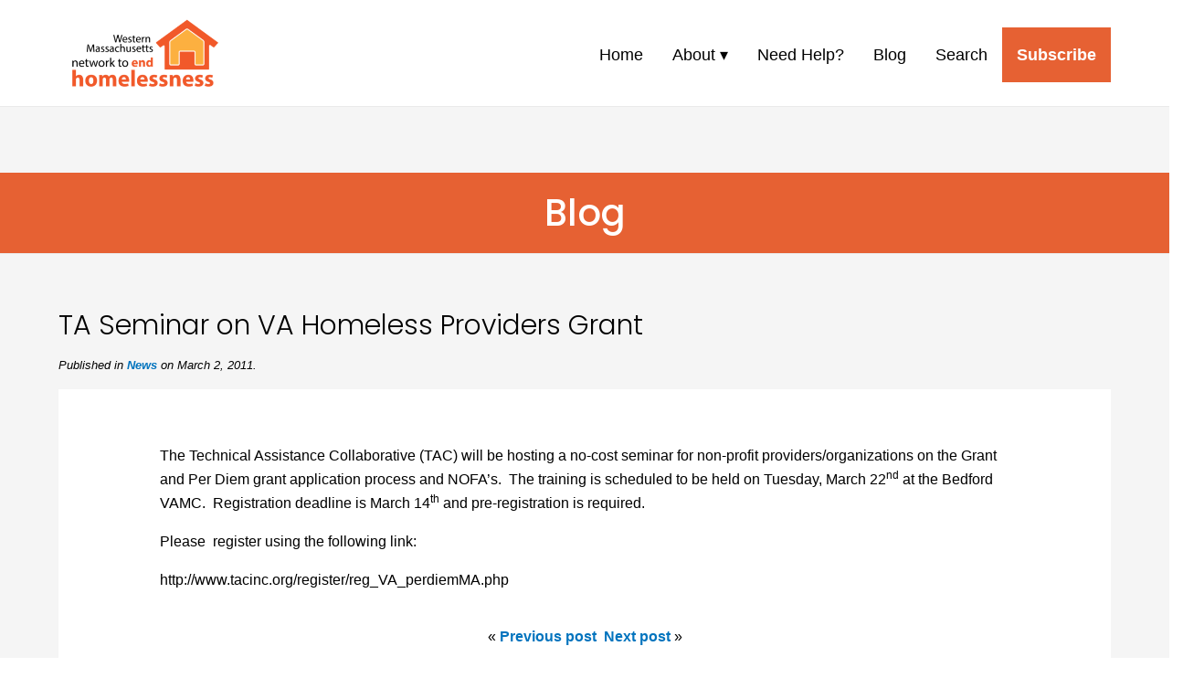

--- FILE ---
content_type: text/html; charset=utf-8
request_url: https://www.google.com/recaptcha/api2/anchor?ar=1&k=6Le449cUAAAAAKLHPcwmnRyEa2YeAXvk4s9n8QYr&co=aHR0cHM6Ly93d3cud2VzdGVybm1hc3Nob3VzaW5nZmlyc3Qub3JnOjQ0Mw..&hl=en&v=PoyoqOPhxBO7pBk68S4YbpHZ&size=invisible&anchor-ms=20000&execute-ms=30000&cb=y0hmhpx2vt90
body_size: 48667
content:
<!DOCTYPE HTML><html dir="ltr" lang="en"><head><meta http-equiv="Content-Type" content="text/html; charset=UTF-8">
<meta http-equiv="X-UA-Compatible" content="IE=edge">
<title>reCAPTCHA</title>
<style type="text/css">
/* cyrillic-ext */
@font-face {
  font-family: 'Roboto';
  font-style: normal;
  font-weight: 400;
  font-stretch: 100%;
  src: url(//fonts.gstatic.com/s/roboto/v48/KFO7CnqEu92Fr1ME7kSn66aGLdTylUAMa3GUBHMdazTgWw.woff2) format('woff2');
  unicode-range: U+0460-052F, U+1C80-1C8A, U+20B4, U+2DE0-2DFF, U+A640-A69F, U+FE2E-FE2F;
}
/* cyrillic */
@font-face {
  font-family: 'Roboto';
  font-style: normal;
  font-weight: 400;
  font-stretch: 100%;
  src: url(//fonts.gstatic.com/s/roboto/v48/KFO7CnqEu92Fr1ME7kSn66aGLdTylUAMa3iUBHMdazTgWw.woff2) format('woff2');
  unicode-range: U+0301, U+0400-045F, U+0490-0491, U+04B0-04B1, U+2116;
}
/* greek-ext */
@font-face {
  font-family: 'Roboto';
  font-style: normal;
  font-weight: 400;
  font-stretch: 100%;
  src: url(//fonts.gstatic.com/s/roboto/v48/KFO7CnqEu92Fr1ME7kSn66aGLdTylUAMa3CUBHMdazTgWw.woff2) format('woff2');
  unicode-range: U+1F00-1FFF;
}
/* greek */
@font-face {
  font-family: 'Roboto';
  font-style: normal;
  font-weight: 400;
  font-stretch: 100%;
  src: url(//fonts.gstatic.com/s/roboto/v48/KFO7CnqEu92Fr1ME7kSn66aGLdTylUAMa3-UBHMdazTgWw.woff2) format('woff2');
  unicode-range: U+0370-0377, U+037A-037F, U+0384-038A, U+038C, U+038E-03A1, U+03A3-03FF;
}
/* math */
@font-face {
  font-family: 'Roboto';
  font-style: normal;
  font-weight: 400;
  font-stretch: 100%;
  src: url(//fonts.gstatic.com/s/roboto/v48/KFO7CnqEu92Fr1ME7kSn66aGLdTylUAMawCUBHMdazTgWw.woff2) format('woff2');
  unicode-range: U+0302-0303, U+0305, U+0307-0308, U+0310, U+0312, U+0315, U+031A, U+0326-0327, U+032C, U+032F-0330, U+0332-0333, U+0338, U+033A, U+0346, U+034D, U+0391-03A1, U+03A3-03A9, U+03B1-03C9, U+03D1, U+03D5-03D6, U+03F0-03F1, U+03F4-03F5, U+2016-2017, U+2034-2038, U+203C, U+2040, U+2043, U+2047, U+2050, U+2057, U+205F, U+2070-2071, U+2074-208E, U+2090-209C, U+20D0-20DC, U+20E1, U+20E5-20EF, U+2100-2112, U+2114-2115, U+2117-2121, U+2123-214F, U+2190, U+2192, U+2194-21AE, U+21B0-21E5, U+21F1-21F2, U+21F4-2211, U+2213-2214, U+2216-22FF, U+2308-230B, U+2310, U+2319, U+231C-2321, U+2336-237A, U+237C, U+2395, U+239B-23B7, U+23D0, U+23DC-23E1, U+2474-2475, U+25AF, U+25B3, U+25B7, U+25BD, U+25C1, U+25CA, U+25CC, U+25FB, U+266D-266F, U+27C0-27FF, U+2900-2AFF, U+2B0E-2B11, U+2B30-2B4C, U+2BFE, U+3030, U+FF5B, U+FF5D, U+1D400-1D7FF, U+1EE00-1EEFF;
}
/* symbols */
@font-face {
  font-family: 'Roboto';
  font-style: normal;
  font-weight: 400;
  font-stretch: 100%;
  src: url(//fonts.gstatic.com/s/roboto/v48/KFO7CnqEu92Fr1ME7kSn66aGLdTylUAMaxKUBHMdazTgWw.woff2) format('woff2');
  unicode-range: U+0001-000C, U+000E-001F, U+007F-009F, U+20DD-20E0, U+20E2-20E4, U+2150-218F, U+2190, U+2192, U+2194-2199, U+21AF, U+21E6-21F0, U+21F3, U+2218-2219, U+2299, U+22C4-22C6, U+2300-243F, U+2440-244A, U+2460-24FF, U+25A0-27BF, U+2800-28FF, U+2921-2922, U+2981, U+29BF, U+29EB, U+2B00-2BFF, U+4DC0-4DFF, U+FFF9-FFFB, U+10140-1018E, U+10190-1019C, U+101A0, U+101D0-101FD, U+102E0-102FB, U+10E60-10E7E, U+1D2C0-1D2D3, U+1D2E0-1D37F, U+1F000-1F0FF, U+1F100-1F1AD, U+1F1E6-1F1FF, U+1F30D-1F30F, U+1F315, U+1F31C, U+1F31E, U+1F320-1F32C, U+1F336, U+1F378, U+1F37D, U+1F382, U+1F393-1F39F, U+1F3A7-1F3A8, U+1F3AC-1F3AF, U+1F3C2, U+1F3C4-1F3C6, U+1F3CA-1F3CE, U+1F3D4-1F3E0, U+1F3ED, U+1F3F1-1F3F3, U+1F3F5-1F3F7, U+1F408, U+1F415, U+1F41F, U+1F426, U+1F43F, U+1F441-1F442, U+1F444, U+1F446-1F449, U+1F44C-1F44E, U+1F453, U+1F46A, U+1F47D, U+1F4A3, U+1F4B0, U+1F4B3, U+1F4B9, U+1F4BB, U+1F4BF, U+1F4C8-1F4CB, U+1F4D6, U+1F4DA, U+1F4DF, U+1F4E3-1F4E6, U+1F4EA-1F4ED, U+1F4F7, U+1F4F9-1F4FB, U+1F4FD-1F4FE, U+1F503, U+1F507-1F50B, U+1F50D, U+1F512-1F513, U+1F53E-1F54A, U+1F54F-1F5FA, U+1F610, U+1F650-1F67F, U+1F687, U+1F68D, U+1F691, U+1F694, U+1F698, U+1F6AD, U+1F6B2, U+1F6B9-1F6BA, U+1F6BC, U+1F6C6-1F6CF, U+1F6D3-1F6D7, U+1F6E0-1F6EA, U+1F6F0-1F6F3, U+1F6F7-1F6FC, U+1F700-1F7FF, U+1F800-1F80B, U+1F810-1F847, U+1F850-1F859, U+1F860-1F887, U+1F890-1F8AD, U+1F8B0-1F8BB, U+1F8C0-1F8C1, U+1F900-1F90B, U+1F93B, U+1F946, U+1F984, U+1F996, U+1F9E9, U+1FA00-1FA6F, U+1FA70-1FA7C, U+1FA80-1FA89, U+1FA8F-1FAC6, U+1FACE-1FADC, U+1FADF-1FAE9, U+1FAF0-1FAF8, U+1FB00-1FBFF;
}
/* vietnamese */
@font-face {
  font-family: 'Roboto';
  font-style: normal;
  font-weight: 400;
  font-stretch: 100%;
  src: url(//fonts.gstatic.com/s/roboto/v48/KFO7CnqEu92Fr1ME7kSn66aGLdTylUAMa3OUBHMdazTgWw.woff2) format('woff2');
  unicode-range: U+0102-0103, U+0110-0111, U+0128-0129, U+0168-0169, U+01A0-01A1, U+01AF-01B0, U+0300-0301, U+0303-0304, U+0308-0309, U+0323, U+0329, U+1EA0-1EF9, U+20AB;
}
/* latin-ext */
@font-face {
  font-family: 'Roboto';
  font-style: normal;
  font-weight: 400;
  font-stretch: 100%;
  src: url(//fonts.gstatic.com/s/roboto/v48/KFO7CnqEu92Fr1ME7kSn66aGLdTylUAMa3KUBHMdazTgWw.woff2) format('woff2');
  unicode-range: U+0100-02BA, U+02BD-02C5, U+02C7-02CC, U+02CE-02D7, U+02DD-02FF, U+0304, U+0308, U+0329, U+1D00-1DBF, U+1E00-1E9F, U+1EF2-1EFF, U+2020, U+20A0-20AB, U+20AD-20C0, U+2113, U+2C60-2C7F, U+A720-A7FF;
}
/* latin */
@font-face {
  font-family: 'Roboto';
  font-style: normal;
  font-weight: 400;
  font-stretch: 100%;
  src: url(//fonts.gstatic.com/s/roboto/v48/KFO7CnqEu92Fr1ME7kSn66aGLdTylUAMa3yUBHMdazQ.woff2) format('woff2');
  unicode-range: U+0000-00FF, U+0131, U+0152-0153, U+02BB-02BC, U+02C6, U+02DA, U+02DC, U+0304, U+0308, U+0329, U+2000-206F, U+20AC, U+2122, U+2191, U+2193, U+2212, U+2215, U+FEFF, U+FFFD;
}
/* cyrillic-ext */
@font-face {
  font-family: 'Roboto';
  font-style: normal;
  font-weight: 500;
  font-stretch: 100%;
  src: url(//fonts.gstatic.com/s/roboto/v48/KFO7CnqEu92Fr1ME7kSn66aGLdTylUAMa3GUBHMdazTgWw.woff2) format('woff2');
  unicode-range: U+0460-052F, U+1C80-1C8A, U+20B4, U+2DE0-2DFF, U+A640-A69F, U+FE2E-FE2F;
}
/* cyrillic */
@font-face {
  font-family: 'Roboto';
  font-style: normal;
  font-weight: 500;
  font-stretch: 100%;
  src: url(//fonts.gstatic.com/s/roboto/v48/KFO7CnqEu92Fr1ME7kSn66aGLdTylUAMa3iUBHMdazTgWw.woff2) format('woff2');
  unicode-range: U+0301, U+0400-045F, U+0490-0491, U+04B0-04B1, U+2116;
}
/* greek-ext */
@font-face {
  font-family: 'Roboto';
  font-style: normal;
  font-weight: 500;
  font-stretch: 100%;
  src: url(//fonts.gstatic.com/s/roboto/v48/KFO7CnqEu92Fr1ME7kSn66aGLdTylUAMa3CUBHMdazTgWw.woff2) format('woff2');
  unicode-range: U+1F00-1FFF;
}
/* greek */
@font-face {
  font-family: 'Roboto';
  font-style: normal;
  font-weight: 500;
  font-stretch: 100%;
  src: url(//fonts.gstatic.com/s/roboto/v48/KFO7CnqEu92Fr1ME7kSn66aGLdTylUAMa3-UBHMdazTgWw.woff2) format('woff2');
  unicode-range: U+0370-0377, U+037A-037F, U+0384-038A, U+038C, U+038E-03A1, U+03A3-03FF;
}
/* math */
@font-face {
  font-family: 'Roboto';
  font-style: normal;
  font-weight: 500;
  font-stretch: 100%;
  src: url(//fonts.gstatic.com/s/roboto/v48/KFO7CnqEu92Fr1ME7kSn66aGLdTylUAMawCUBHMdazTgWw.woff2) format('woff2');
  unicode-range: U+0302-0303, U+0305, U+0307-0308, U+0310, U+0312, U+0315, U+031A, U+0326-0327, U+032C, U+032F-0330, U+0332-0333, U+0338, U+033A, U+0346, U+034D, U+0391-03A1, U+03A3-03A9, U+03B1-03C9, U+03D1, U+03D5-03D6, U+03F0-03F1, U+03F4-03F5, U+2016-2017, U+2034-2038, U+203C, U+2040, U+2043, U+2047, U+2050, U+2057, U+205F, U+2070-2071, U+2074-208E, U+2090-209C, U+20D0-20DC, U+20E1, U+20E5-20EF, U+2100-2112, U+2114-2115, U+2117-2121, U+2123-214F, U+2190, U+2192, U+2194-21AE, U+21B0-21E5, U+21F1-21F2, U+21F4-2211, U+2213-2214, U+2216-22FF, U+2308-230B, U+2310, U+2319, U+231C-2321, U+2336-237A, U+237C, U+2395, U+239B-23B7, U+23D0, U+23DC-23E1, U+2474-2475, U+25AF, U+25B3, U+25B7, U+25BD, U+25C1, U+25CA, U+25CC, U+25FB, U+266D-266F, U+27C0-27FF, U+2900-2AFF, U+2B0E-2B11, U+2B30-2B4C, U+2BFE, U+3030, U+FF5B, U+FF5D, U+1D400-1D7FF, U+1EE00-1EEFF;
}
/* symbols */
@font-face {
  font-family: 'Roboto';
  font-style: normal;
  font-weight: 500;
  font-stretch: 100%;
  src: url(//fonts.gstatic.com/s/roboto/v48/KFO7CnqEu92Fr1ME7kSn66aGLdTylUAMaxKUBHMdazTgWw.woff2) format('woff2');
  unicode-range: U+0001-000C, U+000E-001F, U+007F-009F, U+20DD-20E0, U+20E2-20E4, U+2150-218F, U+2190, U+2192, U+2194-2199, U+21AF, U+21E6-21F0, U+21F3, U+2218-2219, U+2299, U+22C4-22C6, U+2300-243F, U+2440-244A, U+2460-24FF, U+25A0-27BF, U+2800-28FF, U+2921-2922, U+2981, U+29BF, U+29EB, U+2B00-2BFF, U+4DC0-4DFF, U+FFF9-FFFB, U+10140-1018E, U+10190-1019C, U+101A0, U+101D0-101FD, U+102E0-102FB, U+10E60-10E7E, U+1D2C0-1D2D3, U+1D2E0-1D37F, U+1F000-1F0FF, U+1F100-1F1AD, U+1F1E6-1F1FF, U+1F30D-1F30F, U+1F315, U+1F31C, U+1F31E, U+1F320-1F32C, U+1F336, U+1F378, U+1F37D, U+1F382, U+1F393-1F39F, U+1F3A7-1F3A8, U+1F3AC-1F3AF, U+1F3C2, U+1F3C4-1F3C6, U+1F3CA-1F3CE, U+1F3D4-1F3E0, U+1F3ED, U+1F3F1-1F3F3, U+1F3F5-1F3F7, U+1F408, U+1F415, U+1F41F, U+1F426, U+1F43F, U+1F441-1F442, U+1F444, U+1F446-1F449, U+1F44C-1F44E, U+1F453, U+1F46A, U+1F47D, U+1F4A3, U+1F4B0, U+1F4B3, U+1F4B9, U+1F4BB, U+1F4BF, U+1F4C8-1F4CB, U+1F4D6, U+1F4DA, U+1F4DF, U+1F4E3-1F4E6, U+1F4EA-1F4ED, U+1F4F7, U+1F4F9-1F4FB, U+1F4FD-1F4FE, U+1F503, U+1F507-1F50B, U+1F50D, U+1F512-1F513, U+1F53E-1F54A, U+1F54F-1F5FA, U+1F610, U+1F650-1F67F, U+1F687, U+1F68D, U+1F691, U+1F694, U+1F698, U+1F6AD, U+1F6B2, U+1F6B9-1F6BA, U+1F6BC, U+1F6C6-1F6CF, U+1F6D3-1F6D7, U+1F6E0-1F6EA, U+1F6F0-1F6F3, U+1F6F7-1F6FC, U+1F700-1F7FF, U+1F800-1F80B, U+1F810-1F847, U+1F850-1F859, U+1F860-1F887, U+1F890-1F8AD, U+1F8B0-1F8BB, U+1F8C0-1F8C1, U+1F900-1F90B, U+1F93B, U+1F946, U+1F984, U+1F996, U+1F9E9, U+1FA00-1FA6F, U+1FA70-1FA7C, U+1FA80-1FA89, U+1FA8F-1FAC6, U+1FACE-1FADC, U+1FADF-1FAE9, U+1FAF0-1FAF8, U+1FB00-1FBFF;
}
/* vietnamese */
@font-face {
  font-family: 'Roboto';
  font-style: normal;
  font-weight: 500;
  font-stretch: 100%;
  src: url(//fonts.gstatic.com/s/roboto/v48/KFO7CnqEu92Fr1ME7kSn66aGLdTylUAMa3OUBHMdazTgWw.woff2) format('woff2');
  unicode-range: U+0102-0103, U+0110-0111, U+0128-0129, U+0168-0169, U+01A0-01A1, U+01AF-01B0, U+0300-0301, U+0303-0304, U+0308-0309, U+0323, U+0329, U+1EA0-1EF9, U+20AB;
}
/* latin-ext */
@font-face {
  font-family: 'Roboto';
  font-style: normal;
  font-weight: 500;
  font-stretch: 100%;
  src: url(//fonts.gstatic.com/s/roboto/v48/KFO7CnqEu92Fr1ME7kSn66aGLdTylUAMa3KUBHMdazTgWw.woff2) format('woff2');
  unicode-range: U+0100-02BA, U+02BD-02C5, U+02C7-02CC, U+02CE-02D7, U+02DD-02FF, U+0304, U+0308, U+0329, U+1D00-1DBF, U+1E00-1E9F, U+1EF2-1EFF, U+2020, U+20A0-20AB, U+20AD-20C0, U+2113, U+2C60-2C7F, U+A720-A7FF;
}
/* latin */
@font-face {
  font-family: 'Roboto';
  font-style: normal;
  font-weight: 500;
  font-stretch: 100%;
  src: url(//fonts.gstatic.com/s/roboto/v48/KFO7CnqEu92Fr1ME7kSn66aGLdTylUAMa3yUBHMdazQ.woff2) format('woff2');
  unicode-range: U+0000-00FF, U+0131, U+0152-0153, U+02BB-02BC, U+02C6, U+02DA, U+02DC, U+0304, U+0308, U+0329, U+2000-206F, U+20AC, U+2122, U+2191, U+2193, U+2212, U+2215, U+FEFF, U+FFFD;
}
/* cyrillic-ext */
@font-face {
  font-family: 'Roboto';
  font-style: normal;
  font-weight: 900;
  font-stretch: 100%;
  src: url(//fonts.gstatic.com/s/roboto/v48/KFO7CnqEu92Fr1ME7kSn66aGLdTylUAMa3GUBHMdazTgWw.woff2) format('woff2');
  unicode-range: U+0460-052F, U+1C80-1C8A, U+20B4, U+2DE0-2DFF, U+A640-A69F, U+FE2E-FE2F;
}
/* cyrillic */
@font-face {
  font-family: 'Roboto';
  font-style: normal;
  font-weight: 900;
  font-stretch: 100%;
  src: url(//fonts.gstatic.com/s/roboto/v48/KFO7CnqEu92Fr1ME7kSn66aGLdTylUAMa3iUBHMdazTgWw.woff2) format('woff2');
  unicode-range: U+0301, U+0400-045F, U+0490-0491, U+04B0-04B1, U+2116;
}
/* greek-ext */
@font-face {
  font-family: 'Roboto';
  font-style: normal;
  font-weight: 900;
  font-stretch: 100%;
  src: url(//fonts.gstatic.com/s/roboto/v48/KFO7CnqEu92Fr1ME7kSn66aGLdTylUAMa3CUBHMdazTgWw.woff2) format('woff2');
  unicode-range: U+1F00-1FFF;
}
/* greek */
@font-face {
  font-family: 'Roboto';
  font-style: normal;
  font-weight: 900;
  font-stretch: 100%;
  src: url(//fonts.gstatic.com/s/roboto/v48/KFO7CnqEu92Fr1ME7kSn66aGLdTylUAMa3-UBHMdazTgWw.woff2) format('woff2');
  unicode-range: U+0370-0377, U+037A-037F, U+0384-038A, U+038C, U+038E-03A1, U+03A3-03FF;
}
/* math */
@font-face {
  font-family: 'Roboto';
  font-style: normal;
  font-weight: 900;
  font-stretch: 100%;
  src: url(//fonts.gstatic.com/s/roboto/v48/KFO7CnqEu92Fr1ME7kSn66aGLdTylUAMawCUBHMdazTgWw.woff2) format('woff2');
  unicode-range: U+0302-0303, U+0305, U+0307-0308, U+0310, U+0312, U+0315, U+031A, U+0326-0327, U+032C, U+032F-0330, U+0332-0333, U+0338, U+033A, U+0346, U+034D, U+0391-03A1, U+03A3-03A9, U+03B1-03C9, U+03D1, U+03D5-03D6, U+03F0-03F1, U+03F4-03F5, U+2016-2017, U+2034-2038, U+203C, U+2040, U+2043, U+2047, U+2050, U+2057, U+205F, U+2070-2071, U+2074-208E, U+2090-209C, U+20D0-20DC, U+20E1, U+20E5-20EF, U+2100-2112, U+2114-2115, U+2117-2121, U+2123-214F, U+2190, U+2192, U+2194-21AE, U+21B0-21E5, U+21F1-21F2, U+21F4-2211, U+2213-2214, U+2216-22FF, U+2308-230B, U+2310, U+2319, U+231C-2321, U+2336-237A, U+237C, U+2395, U+239B-23B7, U+23D0, U+23DC-23E1, U+2474-2475, U+25AF, U+25B3, U+25B7, U+25BD, U+25C1, U+25CA, U+25CC, U+25FB, U+266D-266F, U+27C0-27FF, U+2900-2AFF, U+2B0E-2B11, U+2B30-2B4C, U+2BFE, U+3030, U+FF5B, U+FF5D, U+1D400-1D7FF, U+1EE00-1EEFF;
}
/* symbols */
@font-face {
  font-family: 'Roboto';
  font-style: normal;
  font-weight: 900;
  font-stretch: 100%;
  src: url(//fonts.gstatic.com/s/roboto/v48/KFO7CnqEu92Fr1ME7kSn66aGLdTylUAMaxKUBHMdazTgWw.woff2) format('woff2');
  unicode-range: U+0001-000C, U+000E-001F, U+007F-009F, U+20DD-20E0, U+20E2-20E4, U+2150-218F, U+2190, U+2192, U+2194-2199, U+21AF, U+21E6-21F0, U+21F3, U+2218-2219, U+2299, U+22C4-22C6, U+2300-243F, U+2440-244A, U+2460-24FF, U+25A0-27BF, U+2800-28FF, U+2921-2922, U+2981, U+29BF, U+29EB, U+2B00-2BFF, U+4DC0-4DFF, U+FFF9-FFFB, U+10140-1018E, U+10190-1019C, U+101A0, U+101D0-101FD, U+102E0-102FB, U+10E60-10E7E, U+1D2C0-1D2D3, U+1D2E0-1D37F, U+1F000-1F0FF, U+1F100-1F1AD, U+1F1E6-1F1FF, U+1F30D-1F30F, U+1F315, U+1F31C, U+1F31E, U+1F320-1F32C, U+1F336, U+1F378, U+1F37D, U+1F382, U+1F393-1F39F, U+1F3A7-1F3A8, U+1F3AC-1F3AF, U+1F3C2, U+1F3C4-1F3C6, U+1F3CA-1F3CE, U+1F3D4-1F3E0, U+1F3ED, U+1F3F1-1F3F3, U+1F3F5-1F3F7, U+1F408, U+1F415, U+1F41F, U+1F426, U+1F43F, U+1F441-1F442, U+1F444, U+1F446-1F449, U+1F44C-1F44E, U+1F453, U+1F46A, U+1F47D, U+1F4A3, U+1F4B0, U+1F4B3, U+1F4B9, U+1F4BB, U+1F4BF, U+1F4C8-1F4CB, U+1F4D6, U+1F4DA, U+1F4DF, U+1F4E3-1F4E6, U+1F4EA-1F4ED, U+1F4F7, U+1F4F9-1F4FB, U+1F4FD-1F4FE, U+1F503, U+1F507-1F50B, U+1F50D, U+1F512-1F513, U+1F53E-1F54A, U+1F54F-1F5FA, U+1F610, U+1F650-1F67F, U+1F687, U+1F68D, U+1F691, U+1F694, U+1F698, U+1F6AD, U+1F6B2, U+1F6B9-1F6BA, U+1F6BC, U+1F6C6-1F6CF, U+1F6D3-1F6D7, U+1F6E0-1F6EA, U+1F6F0-1F6F3, U+1F6F7-1F6FC, U+1F700-1F7FF, U+1F800-1F80B, U+1F810-1F847, U+1F850-1F859, U+1F860-1F887, U+1F890-1F8AD, U+1F8B0-1F8BB, U+1F8C0-1F8C1, U+1F900-1F90B, U+1F93B, U+1F946, U+1F984, U+1F996, U+1F9E9, U+1FA00-1FA6F, U+1FA70-1FA7C, U+1FA80-1FA89, U+1FA8F-1FAC6, U+1FACE-1FADC, U+1FADF-1FAE9, U+1FAF0-1FAF8, U+1FB00-1FBFF;
}
/* vietnamese */
@font-face {
  font-family: 'Roboto';
  font-style: normal;
  font-weight: 900;
  font-stretch: 100%;
  src: url(//fonts.gstatic.com/s/roboto/v48/KFO7CnqEu92Fr1ME7kSn66aGLdTylUAMa3OUBHMdazTgWw.woff2) format('woff2');
  unicode-range: U+0102-0103, U+0110-0111, U+0128-0129, U+0168-0169, U+01A0-01A1, U+01AF-01B0, U+0300-0301, U+0303-0304, U+0308-0309, U+0323, U+0329, U+1EA0-1EF9, U+20AB;
}
/* latin-ext */
@font-face {
  font-family: 'Roboto';
  font-style: normal;
  font-weight: 900;
  font-stretch: 100%;
  src: url(//fonts.gstatic.com/s/roboto/v48/KFO7CnqEu92Fr1ME7kSn66aGLdTylUAMa3KUBHMdazTgWw.woff2) format('woff2');
  unicode-range: U+0100-02BA, U+02BD-02C5, U+02C7-02CC, U+02CE-02D7, U+02DD-02FF, U+0304, U+0308, U+0329, U+1D00-1DBF, U+1E00-1E9F, U+1EF2-1EFF, U+2020, U+20A0-20AB, U+20AD-20C0, U+2113, U+2C60-2C7F, U+A720-A7FF;
}
/* latin */
@font-face {
  font-family: 'Roboto';
  font-style: normal;
  font-weight: 900;
  font-stretch: 100%;
  src: url(//fonts.gstatic.com/s/roboto/v48/KFO7CnqEu92Fr1ME7kSn66aGLdTylUAMa3yUBHMdazQ.woff2) format('woff2');
  unicode-range: U+0000-00FF, U+0131, U+0152-0153, U+02BB-02BC, U+02C6, U+02DA, U+02DC, U+0304, U+0308, U+0329, U+2000-206F, U+20AC, U+2122, U+2191, U+2193, U+2212, U+2215, U+FEFF, U+FFFD;
}

</style>
<link rel="stylesheet" type="text/css" href="https://www.gstatic.com/recaptcha/releases/PoyoqOPhxBO7pBk68S4YbpHZ/styles__ltr.css">
<script nonce="v9_kkcFzfx-0zsqNSB7uvw" type="text/javascript">window['__recaptcha_api'] = 'https://www.google.com/recaptcha/api2/';</script>
<script type="text/javascript" src="https://www.gstatic.com/recaptcha/releases/PoyoqOPhxBO7pBk68S4YbpHZ/recaptcha__en.js" nonce="v9_kkcFzfx-0zsqNSB7uvw">
      
    </script></head>
<body><div id="rc-anchor-alert" class="rc-anchor-alert"></div>
<input type="hidden" id="recaptcha-token" value="[base64]">
<script type="text/javascript" nonce="v9_kkcFzfx-0zsqNSB7uvw">
      recaptcha.anchor.Main.init("[\x22ainput\x22,[\x22bgdata\x22,\x22\x22,\[base64]/[base64]/[base64]/ZyhXLGgpOnEoW04sMjEsbF0sVywwKSxoKSxmYWxzZSxmYWxzZSl9Y2F0Y2goayl7RygzNTgsVyk/[base64]/[base64]/[base64]/[base64]/[base64]/[base64]/[base64]/bmV3IEJbT10oRFswXSk6dz09Mj9uZXcgQltPXShEWzBdLERbMV0pOnc9PTM/bmV3IEJbT10oRFswXSxEWzFdLERbMl0pOnc9PTQ/[base64]/[base64]/[base64]/[base64]/[base64]\\u003d\x22,\[base64]\x22,\x22wrVvei0ow4wuw4zDm8OIC8Obw7fCphDDg3kyWlHDl8KUNDtiw4XCrTfCvcKPwoQBchvDmMO8FFnCr8O1KGQ/[base64]/Dh8OUwrHCvcKqwqHDtsOvV8KPwpE5UMKpw48zwqfChxY/wpRmw4vDoTLDoioVB8OELsOwTyliwqcaaMKjOMO5eT5fFn7DmynDlkTCoBHDo8OsUMO8wo3DqjZ8wpMtccKYEQfCm8Oew4RQb29xw7Ihw5ZcYMONwpsIIlzDvSQ2wqdVwrQ0akspw6nDtsOmR3/CuA3CusKCdcKvC8KFGyJ7fsKDw6bCocKnwqlCW8KQw4lPEjk/RjvDm8KvwoJ7wqEIIsKuw6Q+CVlUGC3DuRl9wrTCgMKRw6LClXlRw7UUcBjCsMK7O1d8wp/CssKOaTZRPlLDpcOYw5Aiw7vDqsK3MWsFwpZOUsOzWMKFahrDpxkBw6hSw4rDp8KgN8OnRwccw7zCrnlgw4fDnMOkwpzCq101bT7CjsKww4ZTDmhGD8KPCg9nw6xvwoweXU3DqsOfE8Onwqh/w6tEwrcIw61UwpwUw4PCo1nCsXU+EMOGBQc4VsOMNcOuPh/CkT4DPnNVBQQrB8KBwoN0w588wp/DgsOxEcKfOMO8w4nCvcOZfHDDjsKfw6vDgio6wo5Nw5vCq8KwAsKuEMOUPDJ6wqVjVcO5HksZwqzDuTjDtEZpwpNKLDDDnsKjJWVDAgPDk8O3wrM7P8Kuw6vCmMObw47DpwMLfXPCjMKswoPDpUAvwqvDsMO3wpQTwp/[base64]/Dq8K1wqZiw6d/w5gqw7Q6CDXCrBfDgVMjw5HCoyBCC8OPwqsgwp5WIsKbw6zCscOiPsK9wpDDuA3Cmh7CtjbDlsKZASUuwqxhWXIPwpTDonoSIhvCk8KKEcKXNUPDhsOER8OIQsKmQ3/DrCXCrMOxPwwDSMOrQMKgwp/[base64]/wptaT8OkwoI/PcKNCcOAWsK0FcOIVcOVPiHCo8KLw6FWwp/Dgz3CkkDCqcKiwowyRlcpc2DCnMOKw5/[base64]/Ct8OBBVjCpsOSw6fCo13CmMOGw4PDlC9awp/[base64]/Dnz3CpAovwpoFSDTDuMKbMzrDvsKDDzHCmsOia8K2TDzDvsKKw7/[base64]/wrHCu8KLw4XDnMOow5vDpMO7w7/CkQ1mf8Kdw4o+ay4jw5rDojjDosOhw6/DtMOFWMOqwqPDr8KOwp3DjF1Gwq0uKsOJwrJ5wrVhw6HDssO/[base64]/wo/[base64]/DpMO/wrfDkMOlN8Kow47Dk3XCssO+fsKuwpUtLyPDusKKFMOpwrA/wq9Uw6VmFsKXDHZQwpwpw44CA8Ohwp3ClDBfd8OBRDFeworDocOcwoE6w6Y9w5EFwrPDr8Knc8OVOsOGwoR6wo3Cp2HCvMO/[base64]/M2VYM8OZwpzDmEdCw6Jzw63DsG55wrjDhWXCmMK5w5vDisOBwoDCpMK6fcONfMKIUsOYw7IXwo4zw7RSw6DDisOuw7M1IcKIY0LClR/CuBvDn8K2wp/CrVfCv8K0dS5reSbCu2/Dj8OyGsKaUnzCocKbFnMlfMOhe0TDtsOpMMObw4t3YGY/w4LDp8KwwpXDkC4cwqbDkMK5G8K/CcOkf2nCo3I0WjjDpzbDsgXDkHAxwrxUYsO+w5cCUsOVU8KVWcOOw6FyfBbDvsKUw5FPOcOewoxbwpjCsg94w6XDiB99V3h3DxjCj8Kbw6F1wrjCtcOIwqdMw6bDimAuw54SbsKreMObeMKDwpXCocOYCRTCuGYXwphswrcvwpwCw60AKcKQw4/CimccOsOwWnnDv8KGd07Dvxk7YhHDtgXDo2rDiMK8wqlkwpN2PlPDtCQ2wqvCjsKEw4Q1ZsKpUybDtz3Dm8O3w602SsOjw5poVsOwwqDCkcKuw4PDmsKiwotjw7k1VMOdw4JSwrXCsBQbBMOTw67CvRhUwo/Cn8OFIAFMw7BZwqfDosKnwpkgfMK1woo7w7nDnMO+WsKORsOHw5AWCwfCpcOtw4pbLQ7CnWTCrz8Lw5fCjFUUwq3DmcO3E8KlLz85wq7DssKtZWfDp8K7ZUvCl03CqhjDpiIOfsONBMKDasOCw5BDw5k+wrLChcK3wp/[base64]/fMK2wqrDq8Onw7o9w5vCjMO4wpYUK8O/w6AFw5LDliYKE1gTw5/DjScCw7HCksKaD8OpwpVYLMOzb8OswrAwwqHCqMOywobCljvDiz3DhRLDsDfCvMOUUULDkcOFw4Bua3LDuzDCnkPDjjfDg1wOwqfCv8K5K14FwpQnw5vDk8KSwp4cCsK/c8K/[base64]/CnXVMHsOjwo3CpsKYX3jDr8KKDxUPwq5GccOMw4HDqMKjw7sTBEspwqJLasKpNT3DqMKPwq0Iwo3DsMORC8OnTsOpWsKPC8KPw7HDlcODwozDuhfCm8OPSsOpwrgZAXTDuyXCj8OhwrbCqMKEw5/CkmXCmcOtwoEiQsKmUcK4UnYJw5ZRw4ZfTGIrLsO/QyXDpRnDsMO5DCLCjTfCkUo7FMO+woPCrsO1w6JLw6o+w75QZcKzDcKyWsO9wokQRcOAwr0RDFrCqMK9QMOIwpjCmcOTb8KXLn7ChGZmw7x9byHCjAYtBMKhw7zDhEXCiGxZBcOZBX/[base64]/WnfCpyZAPMKPacO+PmPCu3fDg8KiwrlRw60OQDTCicKxw6wzO3zCrFPDjVxBFsOJw6fDsBJZw5nCh8ONNUdzw6/[base64]/[base64]/Dth3DqQw5w7tsAMOaw4XCkcKPZcOgw7rDpMO8BzE9w6bCr8OYKMKwWsKCw69QQsOdR8ONw6RcVMOFXA5ww4XCkcOZFGxXBcK3w5PDvCteSjnCi8OVBcKQc14LV0LCk8KuQxMZfGUfUsK5Un/Dh8O7FsK5HcOHwrLCqMOlbDDChnhuwrXDrMOiwrHCq8O0ewzDq3DDmsOHwpA9XR3DjsOew4TCmcKFIMKGw4EHNkbCuDltUQzCg8OsEQPCpHrDswZ8wpVZXCXCkFgxw5bDlhYrwozCsMO4w5TChjrDnsKQwo1qworDlcK/w6Iew4gIwrbDoRPChcOpY1cZcsK0EhE5IsONwoHCvsOxw7/CocKYw6fCqsKgaWDDlcOZwqfCv8OzI28jw4N0FDBfJ8OnHMOAYcKNwpRMwr9HNxU2w63DrH14w5Ulw4TCijAmw4jCrMOvwqzDuxB5XX9kLWTDiMOVECBAwrZebcKQw41YbMOHF8K2w4XDlg/DmcOHw4LCuyIvw5nDgiHCmMOmVMKWw5TDl0l/wpQ+F8O4w4QXG1PDthZedcOKw4jDvsOaw43DtRpwwoxgLQXDg1LCrVTChsOdZFsww7/CjcO1w6HDo8KDwobCjMOlXjfCosKRw6zDjXkJwpjCpn/[base64]/w4hJBMOlwp3DqVrDrUkewqJkw71Ww7jDpG8BUhcvw54Gw4zDsMKYQ3AKTsOLw5I8NU5XwpZ/w4cFMXwQwr/[base64]/CrXPCi2bDtko2w5/Dm0l7w7EIM0/CmHvDgMOWZMOrQmkvX8OVQ8OaK1HDijzCpMKvXivDsMOIwpzDun4RBcOLNsO0w4AwJMOnw5PCpU4Cw67DiMKdYzXCqU/CscOSw4XCjV3DkEx/CsKcPn3DqFzCsMKJw74IYsObMTkUGsKjw6nCmXHDnMKYK8KHw7LCrMKHw5gsTBXDs0TDgQ83w5h3wojDgsKbw6XDo8KQw5XDnwZyHsOueU8JbUfDpEl4wprDomXCj0/CgcOlwrlUw54aGMKWZcOYbMKOw61rZBzDisKmw6FFX8Oiew3CusOywobDnsOqWhzCtmcIYsKowrrCvHfCmy/[base64]/CnhAJGsOqKcKbQycdTXnCpF4aw6/DicO8wqTCjsK2w5zDgcKowpU+wozDsQQGw74pGxsUQcKPw4rDshrCqj7CmTFZw6bCssORLHbCviJidUjClRXCuFEYwoBuw4PDiMKmw43DqHHDrMKBw6nDqcORw5lKL8OvAsOlIwtwMEwbR8K+w6hhwpBlwqYDw60yw6NFw7Yqw6/DvsOnBgluwqVofgbDlsKIH8Kxw7bCsMKeLMOkFXrDnT7CkcKiWATChsKYwpjCt8OtQ8KFdcOzJcKDZR3DrcK+cRQTwoNWNcOsw4QFwp7Dl8KlFBRHwoQ3TsKDTsOnFDTDoVHDp8KHCcOzfMOReMKrYnERw6oFwqMPw7xbcMOtw5fCtAfDusOPw5/DlcKaw5/[base64]/DhMKtw5bDksKjwrrDsD7CnjHCrUl7NnPDnyrCnCPCocO/KcKffk4DMH/Cg8OeHnLDr8K+w6zDk8O/Jg00wrvCljjDo8K5w5M9w5oyOMKLEcKSVcKeAwLDp0XCgMOUO2Vvw7Vxwpx3wpXDolI6YlEHHMO7w6R+ajPCoMKzWcK8RMK9w7tpw5bDmBLCrHzCknTDvsKMOMKFBldqGzxmZMKcFcOeRcOFI3Y9w6XCqW3DicOIQ8OPwrXCi8OswpJIE8Klwp/[base64]/w64IwpHCqsOcf8OFwqJeI15mw5XChlLChsKtaXxjw5bCsRw2QMKYJAtkRxJsGMOswpbDqsKgRsKAwr3DoxHDlgPCpXVzw5DCvzrDhBjDpsOjSFghwrPDiTHDvxnCnMKnZwkxScKVw7NmLQ7CjcKxw5bChcOIYsOqwoUsTQMibyrCqX/CvsOGIsOMejnCrTdcTsKswrpSw4JwwozChcOvwrfCoMKSCMOaeTLDtsOEwpbCrX1Mwp0NYsKow5BqWMOKEVHDhVzCow9cU8Omb3DDlcOtwq/CoS3ConjCrcK8GGdDwpbDhQDCpFDCshxwB8KifcOeIm3DgsKAwp3DhMKlTg/CmzYrC8ORJcO9wol+w6vChsOSL8Kfw7HCkzDCnyTClXYvYcKjUHEiw77CszliScOVwoPCkE/DmyI3wpNcwrkfCBLDtV7DgBLDqxHDrgHDhCPCsMKtwocpwrUDw5DCgEUZwoZzwpXDqVrCpcKMwo3DgcOvTMKowoNGCAZ7wr/[base64]/DpsKowrxQwpHCjcOCTkHCrcOsFFDDpnvCvcOVNy3Ck8Kyw6PDs1gtwrl/[base64]/Dm8K2S8OPS8KXwqxJwrLCo0/DvcK5LD7CvV/CssOEwqUyO2HDtRBZwqgKwrZtcH/DvcOYwqxiLG7DgMKvVSPDsWIXw7rCriPCs1LDhj8+w6TDlzPDoQdbNGdMw7rCmT7ChMK9XQpkRsOaBgnCr8O4wrbDmyrDnMO1W3VQw5RUwrsJUTbCiATDv8OpwrMKw4bCijXDniZ1wpPChRtfNjo8w4ABwpXDssOnw4M4w55eT8Oobjs6chd4RnzCqcKzw5g0wpV/w57ChcOrHcKTccKVC2rCn2rDpsOJSi8aP0l+w7tkG0/DssKqcsK2wqfCo3XDjsKgw4bCk8OQw47DiwjDmsKyD0vCmsKYwrTDj8OjwqnCvMOFEDHCrEjDkMOyw7fCmcO3QcKyw5DCqEIuBUArUMOYLFQnS8KrRcO3ABhswpTCoMKhMcKHBhkmwozDkhAWwo82WcOuwpzDtGNzwr0nDsKPw7XCjMOqw6nCpsKBJ8K9VSNqAR/DuMOow4ROwpFwEnAsw6bDinHDnMK1w7LCrcOpwqbCpcOKwrwmYsKrACnCjEzDvcO5woh/GsK7fG3CqzTCm8Oow4XDkcKwWh/ClMK3OQjCjFUDfcOgwqzDk8KPw7soE0tKZ0nCjMOfw5UwdsKgRXHCtsO4XR3DsMKqw6Q9T8OaOMKkJ8KoGMK9wpJdwqbChggmwo9hw7XCgg5cwqzDrXwzwqTCtUkeCMOQwpYgw7/Dk07Cn0AKwp/[base64]/[base64]/CjMOaTMOXwqLDqDjCinErUsKswqfDuMKyZcOHwpl9w6M+MWbCpsKGNzNyBCHDkGrClMKLwonCnMK8w7/DrsO1VMKxw7bDoBrDuVPDnGwww7fDn8KnecOmKsKMLWs7wpEPwrk6dDfDoQdWw4PDlwzCt3kswr3DhDzDphxww7PDvz8qwrYNw7zDgBLCrxwTw5LCgUJDPWtvXWbDiTMHJcOjFnHDt8O/Y8O0wr5lD8KRwqDCj8OQw4bCsTnCp0YPEj0wK1stw4zDvCJjdFzCv3p4wqjClMOww4ZhD8O9wrXDkEd/[base64]/woXClzLDt8OxfDjDgkLDoMKnwrrDpxnDlV7CpsOswqdXPBLCuE8ewrVIw5tqw5lOCMKDDx9+w7/ChsKCw4HCrzvChjjCu0/Cs0zCg0BxdcOAJllsPcOfwoLDrTFmwrDCijPCtsKrFsKNcmjDi8KRwr/CohvDsEUmw4LCtF5Sc28QwoMJTcKrHsKiw6jCnz/DmWrCu8ONc8K9DiZdU0FUw63CssKIw7XCnkNFTgDDvjAdIcOIXCRzRjnDhxjDiScpw7IewotrSMKjwrkvw6kMwrVHZsKbe1cfIFLCsW7CpBojeR9kRgzCocOpw6QLw4LClMOIwop2w7TCr8K5MFxwwr7CuVfCoH5LLMKKdMKQwrLCvMKiwpTDrMOVf1rDocOtQS/CuzcYaDVlwrlEw5cjw4vCocO5w7bCu8Knw5YJH2PCrhovw6/DtcK2dyc1w55Lw5oAw4vDkMKEwrfDu8KrU2xPwrk/[base64]/acOfc8OOwqfCnsKbwp7Dk2vCksOYXcKGd8KWwozDlkp+T3soQMOXSsObBcO0wo/Dn8Ogw48Qwrhdw4jClhJewpLCj1zDqULCuF3CgEgOw5HDucKWGMK0woZDaTRhwr3CscO4C33ClnJXwqcew7JjEMKwfVAAYMKsHE3DozZCwq4qwqPDqMKqc8K2HsOcwq51w5PCjMKDfMK0cMKhTcKBHl4/woLCjcKpBzzDpmbDjMKFYV47bGs5XgrCksOMZcO2w5lEHcK1w64aG3bCvDLDsGnCgUbDrsO0DVPCocOhF8Ofwrw9XcKAfTHCvsObawMTdsO/Iy5vwpdKdsKtInbDlMKtw7fCgT9EBcKhWR5gwqYZw53Dl8OBDsKOQMOMw6lZwpPDlsKcw6XDuXkIAcOswqx5wpDDsUEGw6jDuQXDqcKqwq47wo/[base64]/wpzCpGsmPks+PiLDgDjCoCbCocKIQXFswqVQwqddw5/CvMOQe0Qdw4PCpcK6wp/Dr8KWwr3DoMOYf1rCrTQQEcOLworDrVouwr50Q1DCggdDw7nCl8KFRRbCusKjeMOWw6fDuQ1IPMOGwqPChGRFK8Oxw6cEw4huw5bDng/[base64]/[base64]/CiyPCl8KNworCosOyw6cWJmp9w5PCo3rCg8OVBUslw57CkcKpw5hCOXhHwr/Dt3rCvcONwrYJSMOoHsKuwoDCtETDocONwp1SwrUhAsOsw6QJVcKbw7nCmcK7wqvClkfDh8KAwqobwrVWwqdOesOfw75bwrTDkD5IHgTDkMOEw4AFewtCw77DrBPDh8KRw7N2wqfDmG/DmhxSbkrDggnDn1soHWHDnDfDjMKQwoXCg8Kow6wKWcOsVsOhw47CjhvCkFDCgiXDgAbDvGbCtcOzwqJswoJ0w7MuYSnClMOFwpzDo8KUw7bCsGXDmMKOw7dWZQ01wod6w44cUiHCg8Obw7N3w7Z4KA7DtMKleMK2Y1wpwqZ0NE/Cu8K1woTDpcKecknCmRvCgMOUfsKjKcKDwpHCpcKPDx9pwr/CnsOIUsKFP2jDkUDCicKMwr4LDzDDpQvCrcKvw5/Dh0h8XcKJw41fw5Q7wp5QbDQRfxtcw6PCqQEKVsOWwotDw4E7woXDp8KpworCmWM5w48SwqQkMkdTwp0BwpE6woLCtTIzw7/[base64]/Dgw/Dl0JBJsOFCQ8iwqDCvMKcC8O9NXoPVcKJw6gXwpHDgcOMK8K1Z1bCnwjCucOKJMOWWcKTw4RPw6XCmip+R8KTw64RwrZSwo8bw75kw7FVwp/CusKlHVTDsVZYYTrCj13CvhsxfQonwol9w5LCi8KHwoEkZMOvFG8iY8OTPMKRCcKrwohTw4oKR8OEEFsxwprCjsOlwqbDvTMJRGPCkzx7D8KvU0PConLDsnjCmMKSesO7w6vCmMOzc8O8bVjCpsOEwqNdw4BGZMK/[base64]/CijrCtsOMw4DCtMO7w6lJwozDmMO5w4nCksOvRnhCG8KbwqJOwo/Co0Z7dE3Dtk0xZsOLw6rDlMOgw7AZWsK+OMO8SMKywqLCvApgMsOEw5fDnAjDn8OBbiUtwr/DgU8yAcOOQ13DtcKfw6c6wqhHw4vCmz0SwrHCosOLw4TDsjUwwonDrcO3Pkp6wp7ChsK0WMK4wo53exN/w4Mmwq7DpmYEwo/CjAhfew/Cqy7CiT7Dt8K6AsK2wrsJdDrCqUPDqyfCoCbDuwsow7IWwpNbw6LCnQLDizjCqMOackjCi3nDkcKMPMKcFC54N27Dr1kwwqPCvsKbw7jCssK/wqbCrxfCsWzCiF7DrTzCiMKgcsKdwpgKw6l9UUdQwrfClENFw78KLgZ/w4BJKsKIDiTCrUxAwo8BSMKdL8KGwpQew5nDocOaZMOeLMOcD1sNw7PDhMKpQENKc8K2wq06wofCvS/Cr13DrsKEwqY8UTUveVYZwoh0w5wHwqxnw75RFUsfJ2bCrV04wp5/w5Eww7XCr8KEw6HDswjClMK5Rx7Dt2vDkMKxwqV3w5YdQDvCgMKCGwUlUWlINxTDm2prw6/[base64]/Cj8OQwo3DlF9nW8OmTijDnFBJw4/[base64]/Dm8OUw77DrA/CjA3DlcO8wpgPwoTCpsOxXkpKb8KNw6rCmy/DpxLCu0PCqsK6Bzp4Nnsean1Mw5Afw6Zuw7rCtsK5wrA0w77DqEbDlmHDjRFrWMKwKENiBcOWScK4wrHDk8KwSGR2w5HDpsKTwrBlw6fDqMKvUiLDmMK6agvDoGUxwp8nb8KBX2xsw5Ygwp0EwpPDvx/Dnwxsw4DDm8Kzw5xmcsOAwo/DvsKzwrrDtXfCqClbfT/CpMOASAgpwp19wrBdw6/DiRldHMOMECcZZ0DDu8OXwqjDnXoRwqkHBX0PLBFgw51ZKDM/w7ZSw60tdwNjwrbDpcK7w7jCqMK8woxnNMKzwqPDisKVO0DDv3vCpsKXA8OCcMKWw43DscO6cDlxVEDCrQkoPsOwV8KnNHk/QTYYwopZw7jCq8KCO2VtL8OEwrnDpsKeK8O+wp/DvsKmMn/DpWhRw4kMH3Bswphww7vDg8KsDsKhciAqbsK8wo8aYXl2WmzDicO7w4EPw73DrwbDhBBGWXw6wqQWwrfCvcO+wrpuwqnCjxrDs8OJNMOowqnDpcOYeEjDojHDuMK3wrRwM1ASwpk/wohJw7PCqWnDv3IhB8OkVy8NwrLCq27Dg8OwN8KeUcOuQcOkwojCkMK6w7g6Gg0swpDDjMOiw7jCjMK8w4AdP8KbW8OHwqxawpPCgSLCncKBw77Cr2bDgnhVFwPDlcK8w54Xw4jDqUrCosOMd8KVO8Ojw77Cq8OFw7ZiwoLCkB/CmsKRw7DCrEDCnsOeKMOOCsOCdg/CjMKuTcKwHkJrwrJuwqHDsUjCl8O+w49MwqAqdXJ6w43Dj8Oaw4XDnsOdwrHDnsKbw6wRwpplOMKRQ8OLw53Dr8Khw5HDosKawroTw5XDqxJ9RUQqR8Ojw5kyw4nCs3fDsA/DpMOYwojDnxXCvcO3w4VVw4PDmDHDqyAdwqBSHcKWXMKaZRTDh8Kgwr03BMKLXx8RYsKDwp9Rw67Cix7Di8Otw70CDHI5w6N8QzZqw7lWecOlFGzDnsKlX23Ch8KfFsKxMAPCpQHCpcKkw7PCjcKMLgV2w49sw49rIXl9O8OGC8OUwq7Cn8KnEmrDnMOvwosDwps/w6lnwpPCu8KjXMORw5jDr3XDmU/CvcOvPMK+ER05w4rDo8KVwqbCihtkw4jCusKVw7IxMcO/GcKoEcO9f1JtRcO9wpjClE0qPcKdd31pAyjCgnjDkMKRPV1Ww47DhlJ7wqdqEBfDmClCwpvDgS3CrhIcVEFnw6HCukRaT8O0wrg6wo/DpjkOwr3ChRd7MMODQsONIMOwCcKDX07DsTdSw5TClwrDhSpuZ8Kww7IVwp7DgcOTW8O0K3TDscOMQMKmXsOgw5nDuMKhcDJOcsOqw43CkyPCnlZdw4EqDsKTw57Cj8OMLFEGd8OiwrvCrXc/AcKpw4bChQDDvsO0w5IiJnN2w6DDmGHCicKQw4o6wo/CpsKZw4jCkht+O2vCjcK0O8KKwoHCtMKMwqQxwo/[base64]/CvkF7w6Z/MV3DpEnCvi7DusOza8OzVsOmGsOqNgNNLmNpw6p9FsKWw4TCpGRxw6QCw4jDucKZZMKHwoRmw7HDhgrDgj8dEAfDoUnCtR8Uw5tDw4h8ZGvDncO8w7vCqMK2w5gXw5DDlcObw7lawpUoSMOyC8O9F8K9RsObw4/[base64]/Cr3HCpyUAw4Jsw4LCr8K1LhErw7xXOMKoworCjsOFw4XCjMOswqrDo8OxO8Otwr45wr3CrlbDp8KadMOafcK0SyjDtWBjw5wQXsOswq/DvEt/[base64]/DscKuw4EFwoDCjsK9w7E+wqBrwr7CkQbDtsK7ckPDkHHCkjQjw63CksODwrhzfMKLw7bCq2dmw5HCvsKAwrIzw73Cjz5OH8OMWz3DocKPNMOTw7c4w4ZtJlLDicK/DjHChWBOwpIQTMOMwpfDvDnCgcKPw4dPw7XCrUcEwqEowqzDnC/DgEzDgsKSw6LCpSfDksKCwq/ClMOuwo8ww67DrABvUFNJwqltT8KhZsOnKcOJwqclZi7CuF/DhAzDq8KDF0/DscOnwrnCqiYTw7jCsMOoKzjCmn1Tb8KlTjrDsUc+HFJcC8OhGEU6GkjDh1HDsBfDvsKXw7vDtMO4YsOgKHvDtMKNWUlOL8K8w5ZvExzDtnRKH8K9w7/DlcOhT8OMwpzCilzDocOMw4gOwpbDuQbDpsObw60TwpMhwo/CmMKzMMKow6Rcwq/DtH7Dph0iw6jCjALDvg/Dq8OAAMOYR8OfIFhOwo9Nwo4owrvDvilKay4FwoxoDMKVEWdAwoPCi3xGMmfCs8KqT8OVwpYFw5TCu8OuXcOxw6XDn8KyaCHDt8KNUMOqw5bDlHJpw44Ew7LDi8OuO1gSw5jDqDtRwobDgQrCuD8UaljDvcKVw6zCgR9rw7rDoMOIAndNw4PDuwwUw6/[base64]/OQXDpMOGVRRmesKjw7lMAcObw7fCgDTDiktiw6BdPkV7w4ccXV/[base64]/DlcKLEcKuBxQJw5/DuCNgACocwqg0wpscNsObDsKHOz3DrMKFL27DrMKKG3jDuMKXSDgLRTEARMKdw4cKOl9LwqcnIQHCjV4PLSRFVlosdSHCt8OlwqfCnsK2Q8O/BHTCszXDicK+WMK+w4PCug0CLzcsw4LDmMOJUkDDtcKOwqsTe8OFw78bwqjCqTXCiMOiVFpMLhgUQ8KNWSAMw5HCrQrDqXHCoTLCqcK2wpjDmXdMcy0RwrzCkBF/wplcwp8OA8ObRgjDi8KDfMOEwqp0ZcOUw4/Cu8KFBxXClcKBwptxw7zCqMO2VB05CsKnwqnDncKzwqhkd1Z+JBZtwrbCr8KZwqbDvcKuCsO8K8OPwpXDicOhdDdgwqtDw5ZuUF1/wqTCoRrCsihPM8OVw51SFHgBwpTCh8KdNk/DtnEKUTFoFcKufsKkwrzDlcOPw4BPEcOqwoTDpMOYwr5tFVQPSMK1w5YwaMKsHjHCql3DrX0ZXMOQw7vDrQ4ybGE6wofDn2IOwqvDpFIzaVgELMOeaXRbw6/Cm2rCjcK4JsKpw53CgnxOwo1JQ10FezPCo8Oaw7FWw67DocODH3t2bcOFSzvCjWLDn8KgYARyTG/[base64]/w5DCpx54w7/CjVl/w6fCmgXDlsKPB8KcA09RwoDCrMK+w7rDoMK9w73DiMOAwrHDssKhw4fDpWbDiUUOw6Nxw4/DsxrDucKuAQoZEFN2wqYtECt7wpE2CMOTFFtVSwjCi8K7w4rDnsKsw7hYw6xNw599QE7ClkjCrMKrD2E+wr0OAsOCTsOfw7EHM8O4wq8uw71vJB0zw7AAwo85ZcKHAmLCrADCtQFfw4TDp8KewoHCjsKFw5zDkgvCn3TDnMOHRsKqw4vCoMKgNsKSw4/CvyVVwqs7McKuwpUowp1wwobCiMKdL8OuwppFwpMPTiPCs8KqwpTDt0FdwojDhcKqC8OVwognwqTDt3PDtMO3w63CocKZNBPDhD/DncOFw48SwpPDlsKdwo1fw5ltLHzDm0nCil/CoMOVP8KPw78pKzTDicO/wqdxDkTDlsKWw4fCgiXDmcOhw5nDhMOBUW9qSsKyMw/[base64]/Dg8O5Eh9Kw7FDPMKFPMO2wrYFRnzCmi8VJ8KwXBXDjsOUCsOjwq5aOcKIw47DgSAww7EawrhEVMKReSDCqMOABcKJw6HDvcOTw6IlGlHDhVfCrRAvw4xUwqHCpsKhZ0XDgMOnKBbDo8OZRMKuXhLCkyFHw4FTwpbCjBoxU8O4OAJqwrkJbMKOwrXDpFjCjGzDsj/DgMOiwozDkcKTdcKDcV0owoZRKRdUEcOfPw7CsMKDMcKsw48/GinDijk2QF/Dv8KTw6YmesK+SjV1wrUkwoEHwq1ow7zCinXCtcKoAk0wcMOVTMO4YcOFWGpIw6bDsWwLw40QfgjCt8OBwpM+fWlbw5k6wqHCisKvLcKgUy8QOSfDgMKdU8KmRMO7XE8dMx/Do8KYX8OPw5/CjXPDlHcCYmTDjWEbJ2Npw6/DojjDl0LDkFXCnsK9wpLDl8OyE8OTLcOlwoBHYXAEVsKfw47DpcKWX8O7IXxKLsO3w5d6w7XDlE5rwqzDl8OgwpcAwrVCw5nCkGzDrHHDpWTCg8KBVsKEfg5Vw4vDvyTDqVMISV7CpSrCicK/[base64]/DnsKEP1xGLSRkwqYEwq3DmFMAScKuDzgLwqfDpcKXB8OWPSLCvMOUAMKLwqTDqMObCRZQYgsbw5bCuCMUwovCsMKrwqvCl8OIP3jDpnd+ensbwonDu8KXchVXwqTCuMKWdH4bfMKzBg5Yw5s/wrENMcOYw6NLwpzCnhzDisOLYsKWUVgeWHAVdcODw4g/d8O+wpAmwpkBdWUWw4DDjkl7w4nDjELDlcODLsKtwrpBW8KyJMOqcMOlwqDDt09BwrjDvMOTwoUpwoPCi8ONw57DtnvCqcKjwrdmaBXCl8OleUV2U8Oaw4Q/w5sEBg0dwrY8wpRzdC3DqBwZOcKzFcOMU8Kcwpkew5UXwo7DkWZtbm7Dslwiw6lyEXhuMMKdw6PCsicMO27CnF3CmMO+AMOvw7LDtsOMVyIJEyBIXy3DiEPCn3DDqSVCw7B0w5Nwwpp9SzYYfMOsVBAnw7EYMD/CuMOzBXfDssOJSMKoNsOCwpPCusKMw6o6w5Bowq40c8OPbcK7w6DCs8Owwrw3WsKkw7NSwr3Ct8OuO8ONwqR0wq8MbFZ1GBUIwpnCt8Kaf8Kjw4Qiw4/[base64]/Dv8OhLMO0w51DGMKrLEPCqScMw4c/fMOIdMKtaWdJw71OGsKeCGTDqMKUWifCm8OwVsO5SmLCmm9vGiTCuifCpXl2C8OgYjhaw5zDjQPCiMOkwrEEw7ttwpDCmcOLw4VSTU3DpsOPwojDjmzDi8KPesKPw6/CiUfCkUjCj8ONw5TDvRsSFcKoOgvCgwbDrMOVw6nCuxgWXEvDjk3DmcOmFMKSw5/DpQLCiHTCnyJvw73DrcK0T2/Cix8lYxXCmcOkVcKqVEbDoifCiMOYXcKrOMOsw5LDrQUVw4/DqcOrNCo7woPDtwfDo01zw7hLworDk2pwMSzCvDTCgCAwMlrDv1fDlwXCrjnCh1YmNlt2I17CigoeKjkaw5tzNsO3VlNaWBzDqx4+wrFvAMOlS8OnAlN4QsKdwpjDsT8zb8KHDcKIX8OIw6lkwr5Fw4XDn3MIwqg4w5HCox/Dv8OUKkDDtjM7w4bDg8Ovw5wewqljwq1rTcKiwpV8wrXDkVvDlQ8iXzwqwpHCgcKlO8ORPcOhFcOZwqPClC/Cty/ChsO0d3k+A3DDtGQvL8K9AzZ2K8K/CsKUO0MnHisKDMKgwqcpwpwqw63DsMOvDcKYwrFDw53DgXsmw7NcUsOhwoJ/Zjw1wpoKFMOtwqdlZ8KCwrzDscOJw504wqEuwrZedE4hHMKLwoMpG8KLwr/DoMKDw7hZOcKyBxcrwrQ8R8Kiw4bDojE0wpbDrn49wqAYwq3DlMOfwp/[base64]/DpsOlw67CmFwVwrTDrsO9NWhqwrLDumfCqi7DnmfDqmxlwqUzw59Dw5s+FAJIFW95IsODF8OcwpsRw6LCrFdIIzU6w7vDpcOVHMOidWMswrfDtcKuw73DmcO8woQxwr3DosOsI8K8w6nCqcO9YBAkw5vCgXfClibCgWrCmBTCkl/ChGoJeUIbwoBrwrfDg2huworCicO3wrbDq8OXw707wo8+PMOJw4NHNXgOw7pgFMK9wrwmw7tBG2Akw6MrXwnCl8OLOjhUwoXDogbCoMKawoPCgMKCwrbCgcKCMMKEfMKtwq54MSdkFS7Cs8K0SMOJb8K2L8KKwqHDkkfCgjXDnw1+KGYvB8KqVHbDsTLDhA/DqsO1KcKAJsOjw6lPXkjDsMKnwprCuMKFWMKtwqRFwpXDhWTCmFl/B3N9wrDDgMOww5vCv8KowogTw4hoPcK3FmTCjcKow6k8worCuVDCq2Blw7XDhnRpaMKew4nDsllzwphMJ8Klw4AKKnIkJURIY8KpQyUwWcOVwoAhZk5Ow715wr3DuMKYTMO1w67DgUTChMKTIcO+wp8dPsOQw7NVwo0eYsO+aMOEEEDCpnDDtwrCuMK9XcO/wph1a8Kyw5o+TMOuKcOPYT/DkMOMGiXCgDbCssKETTXCkBdqwrAPwrHChMOKGy/[base64]/[base64]/[base64]/DuUTCsE4JFcOXdAcqAMKJTcOgw40Dw4kTw4DDgMKFwqbCsk4ew7rDhlx7QsOLwqQYKcO/JwQKHcOOw5bDkcK3w4jCtSXDg8KSwovDqHbDnX/DlkXDj8OlKmXDpRLCoVLDqw17w65vwq1Hw6PCih81w7vCp10KwqjDizrDkBTDhyTDh8OBw7Etw7fCscKCHAnCiEzDsyEZJFzDrsO/wozCnsOxRMKLwrMHw4XCmwQJwoLCinliP8Ktw5fCpMO8P8Knwp0rw5zDscOiQ8K+wo7CoT/CqsOwPnZlDCVowoTChTPCicKYwpJdw6/CrMKNwoTCl8K4wpYrCQYcwrEUw6xZKVkBTcO9dQrCgihPSsOxwo07w4xtwrzClwbCkMK8HnvDl8OUw6Nuw4NzXcKqwonChyV7G8KVw7FeZCXDtw5mw4HCpDXDqMOcWsKBMMKrRMOLwqw9w57CoMOQDMKNw5LDqcOFfEMbwqB6wpvClsOXZ8OnwoVcw4bDkMKwwqB/aE/CmsOXXMOUMcKtN0F5w6tVanA6wofCgMKOwo5ca8KhKcOFMsK7wpbDg1bCiBRxw7LDhMOrw43DnwLChXUpw5EqYETDszZSYMOkw5FOw4vDn8KMJC4iAsOGKcK9wojCmsKQw4nCsMKyAyXDgcKLZsK6w7PCoUnCl8OyXVZ1w5k3wo/DhMKswqUNB8KoTm3DocOgw5PCiFXDn8OKSsOOwrN9LhopLDZ4KhxewovDisK/[base64]/[base64]/Cpn/Ct8OxwrM/[base64]/[base64]/[base64]/[base64]/DoMKIZsK0J8KhRSUTIgFiKTHCucK1w4bCtk3Dj8KswqVmXsOiwo1jDsKaS8KCHsO/JhbDgRjDscKuMmXDhcKhPBUkXsKEN0tOU8OAQifDvMK9wpQLw5/Cl8OowogMw6p/wq3DqCLCkH/CuMKqY8KOUBPDlcKhI0bDq8KTJMOawrI0w6JIbXI5w5InfSjCnMK7w4jDjVZbwrB2Y8KSMcOybcKFw5U/GVN/w5fDlMKRJcKQw4DCqMOFR2BebcKkw6bDtcKzw5PCisK5HWDCgsOVw5fCgxbDo23DriscdwnDnsOVw4otWsK9w7ByKcOLWMOuwr09Qk/CmQfCiG/[base64]/Qw/ClgzCo1pFF1PDsFs4wpgkwpU9w6rDrMKtwr/CocO5a8KkPzLDrmvDiEAsJ8KKD8K+dxVNw7TDiywFdcOWw7U6wrkCwoAewrYww73CmsOJdsK0DsO0MDREwqxEw5xqw5/DsWx4H2nDvgJsAlAcw7RsF04dwqZtHAjDqMK4TjRlBhErwqfCqEFAbMKmw7gtw5HCuMOtNlZow4jCiwhyw6MdB1rCgG9/NMOYw45Uw6jCtMOQesOlFC/DiW95wqvCnMKjdnRrw43CkHAsw4rCkgXDtsKTwoRINMKBwrsaTsOiNUnDsjJUwpNrw7gRwrTCnzfDlsKrLVbDhizDvjnDg23CrBtdw7gRWErDpUDCrVcrMMKnwrTDk8KBSV7Dr3BkwqfDtcOBwq4BO3LCqMO3TMKCAMKxwrZDHU3ClcKpN0PDlMKJIAgcVMOvwobCtD/CusOQw5jCuAvDkwIAw63ChcOIQMOLwqHCrMO/w7TDphjDhQRYYsOUJjrCvSTDtDAMCsKocxQfw7YXHz1OeMO5wofCqsOnZMOrw5rCoAcCw7V/woDDjCbCrsOcwoQ3w5TDowrDhUXCi0drJ8O7enfDjQbDnS/DrMOswrlywr/CrMOmDH7DtjdowqFgb8K8TmrCvjF7Q0jDjsO3RHBxw7pKw6tLw7Q/[base64]/BMKePAHCuSHCvWFvSBw2w6zCi8KdwpbCkVvDkMOzw5w4e8Oiwr7CiELDh8ONY8KfwpxEBMKlw6zDpmrDq0TCksOowrDCmEfDjcKxXsO+w7bCiXAUC8K6woBpa8OBXDdLQ8Ktw4QKwrxdwr/Ci3Uew4fDm3ddcUQlNsKKHykFSnvDs0ANShBcGQgeYiLDqjLDswnCszDCrcOgAxjDlCvDiHNDw4fDsj4VwpUbw5vDjVHDi2h6SG/ChGsSwqDCgGDCv8O2d2TDr0BHwq84FVrCkMK8w55Kw5rCviY3HSM9wpkqd8OxAHrDsMOKw6I0asK8JsK8w7MiwrBPwoFiw7bChMKkTDTDuBbCn8OmLcK+w4cqwrXCsMOlwqTCgVTCvV3CmQ44DsOhwqxkw51Mw5R2VsOrYcOKwqnCn8OJVhnCsnXDtcO/w4DCpFbCgMK9w4Z5w7pawr0VwplVb8O9DWPCrsOZNU5bCMK6w7UcQww4w50AwoPDqCtlScOKwqEfw5QvBMOfSsOUw4/DkMKDO13CoSrDggPCn8ONBcKSwrMlJjrCphLCiMOFwrjCi8OSw73CvC3Ds8OXwofDrMKQwpvCvcOi\x22],null,[\x22conf\x22,null,\x226Le449cUAAAAAKLHPcwmnRyEa2YeAXvk4s9n8QYr\x22,0,null,null,null,1,[21,125,63,73,95,87,41,43,42,83,102,105,109,121],[1017145,159],0,null,null,null,null,0,null,0,null,700,1,null,0,\[base64]/76lBhnEnQkZnOKMAhmv8xEZ\x22,0,0,null,null,1,null,0,0,null,null,null,0],\x22https://www.westernmasshousingfirst.org:443\x22,null,[3,1,1],null,null,null,1,3600,[\x22https://www.google.com/intl/en/policies/privacy/\x22,\x22https://www.google.com/intl/en/policies/terms/\x22],\x22gZgRNxkinxoO3gyP2XTTR23rSfBFKlYkvFZSsywCT3E\\u003d\x22,1,0,null,1,1769156974495,0,0,[211,109,139,81,16],null,[120,115,228,144],\x22RC-zspzfxL__B7iDw\x22,null,null,null,null,null,\x220dAFcWeA6EtTf_jJIbJU2iaIDPv0q99zjI4M5Stpzkkv3NjiAbzCvpY9mFKIMhvHNgt1-cCqv3kbRYj0n3HJCqmdrqP7Ms7bYHqg\x22,1769239774571]");
    </script></body></html>

--- FILE ---
content_type: text/css
request_url: https://www.westernmasshousingfirst.org/wp-content/themes/wmneh-web-2020/style.css
body_size: -37
content:
/* 
Theme Name: WMNEH 2020
Description: Custom theme developed by Sirius Design
Author: Tim Derouin, Sirius Design
Author URI: http://www.siriusdesign.net
*/